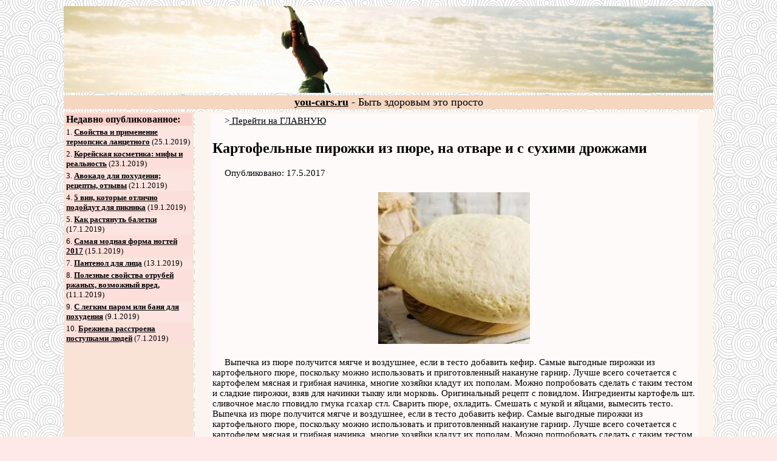

--- FILE ---
content_type: text/html; charset=UTF-8
request_url: http://you-cars.ru/article/kartofelnie-pirojki-iz-pyure,-na-otvare-i-s-suhimi-drojjami.html
body_size: 4573
content:
<!DOCTYPE html PUBLIC "-//W3C//DTD XHTML 1.0 Transitional//EN" "http://www.w3.org/TR/xhtml1/DTD/xhtml1-transitional.dtd">
<html xmlns="http://www.w3.org/1999/xhtml">
<head>
<title>Картофельные пирожки из пюре, на отваре и с сухими дрожжами | Быть здоровым это просто</title>
<meta http-equiv="Content-Type" content="text/html; charset=UTF-8" />
<meta name="keywords" content="Красота, как быть здоровым, простота здоровья, картофельные пирожки из пюре, на отваре и с сухими дрожжами" />
<meta name="description" content="Быть здоровым это просто, картофельные пирожки из пюре, на отваре и с сухими дрожжами">
<style type="text/css">
p {
	text-indent: 20px;
    margin: 0 0 1.5em;
	font-size:15px;
}
</style>
</head>
<body bgcolor="#FFE8E8" text="#000000" link="#000000" vlink="#333333" alink="#000000" background="http://you-cars.ru/background.png">
<table width="85%" border="0" align="center">
  <tr> 
    <td bgcolor="#F4D6C1" background="http://you-cars.ru/a.jpg" height="141">&nbsp;</td>
  </tr>
</table>
<table width="85%" border="0" align="center">
  <tr>
    <td bgcolor="#F4D6C1"> 
      <div align="center"><font size="4"><b><a href="http://you-cars.ru">you-cars.ru</a></b> - Быть здоровым это просто</font></div>
    </td>
  </tr>
</table>
<table width="85%" border="0" align="center">
  <tr> 
    <td width="20%" valign="top" bgcolor="#F8E3D6"> 
      <div align="center"><table width="100%" border="0">
          <tr> 
            <td bgcolor="#FAD2CB"><b>Недавно опубликованное:</b></td>
          </tr>
          <tr> 
            <td bgcolor="#FCE4E0"><font size="2">1. <a href="/article/svoistva-i-primenenie-termopsisa-lancetnogo.html"><b>Свойства и применение термопсиса ланцетного</b></a> 
              (25.1.2019)</font></td>
          </tr>
          <tr> 
            <td bgcolor="#FCDFDA"><font size="2">2</font><font size="2">. <a href="/article/koreiskaya-kosmetika:-mifi-i-realnost.html"><b>Корейская косметика: мифы и реальность</b></a> 
              (23.1.2019)</font></td>
          </tr>
          <tr> 
            <td bgcolor="#FCE4E0"><font size="2">3</font><font size="2">. <a href="/article/avokado-dlya-pohudeniya;-recepti,-otzivi.html"><b>Авокадо для похудения; рецепты, отзывы</b></a> 
              (21.1.2019)</font></td>
          </tr>
          <tr> 
            <td bgcolor="#FCDFDA"><font size="2">4</font><font size="2">. <a href="/article/5-vin,-kotorie-otlichno-podoidut-dlya-piknika.html"><b>5 вин, которые отлично подойдут для пикника</b></a> 
              (19.1.2019)</font></td>
          </tr>
          <tr> 
            <td bgcolor="#FCE4E0"><font size="2">5</font><font size="2">. <a href="/article/kak-rastyanut-baletki.html"><b>Как растянуть балетки</b></a> 
              (17.1.2019)</font></td>
          </tr>
          <tr> 
            <td bgcolor="#FCDFDA"><font size="2">6</font><font size="2">. <a href="/article/samaya-modnaya-forma-nogtei-2017.html"><b>Самая модная форма ногтей 2017</b></a> 
              (15.1.2019)</font></td>
          </tr>
          <tr> 
            <td bgcolor="#FCE4E0"><font size="2">7</font><font size="2">. <a href="/article/pantenol-dlya-lica.html"><b>Пантенол для лица</b></a> 
              (13.1.2019)</font></td>
          </tr>
          <tr> 
            <td bgcolor="#FCDFDA"><font size="2">8</font><font size="2">. <a href="/article/poleznie-svoistva-otrubei-rjanih,-vozmojnii-vred,.html"><b>Полезные свойства отрубей ржаных, возможный вред,</b></a> 
              (11.1.2019)</font></td>
          </tr>
          <tr> 
            <td bgcolor="#FCE4E0"><font size="2">9</font><font size="2">. <a href="/article/s-legkim-parom-ili-banya-dlya-pohudeniya.html"><b>С легким паром или баня для похудения</b></a> 
              (9.1.2019)</font></td>
          </tr>
          <tr> 
            <td bgcolor="#FCDFDA"><font size="2">10. <a href="/article/brejneva-rasstroena-postupkami-lyudei.html"><b>Брежнева расстроена поступками людей</b></a> 
              (7.1.2019)</font></td>
          </tr>
        </table>
      <table width="95%" border="0" align="center">
  <tr>
    <td><script type="text/javascript">
<!--
var _acic={dataProvider:10};(function(){var e=document.createElement("script");e.type="text/javascript";e.async=true;e.src="https://www.acint.net/aci.js";var t=document.getElementsByTagName("script")[0];t.parentNode.insertBefore(e,t)})()
//-->
</script><script async="async" src="https://w.uptolike.com/widgets/v1/zp.js?pid=lfdf771ab30fc647a62ed7a67c9a092f887b1da75b" type="text/javascript"></script></td>
  </tr>
</table>           </div>
    </td>
    <td width="80%" valign="top" bgcolor="#FCF4EF"> 
      <div align="center">
        <table width="95%" border="0" align="center">
          <tr> 
            <td valign="top"><table width="100%" border="0" bgcolor="#FEFAFA"><tr><td><p>><a href="http://you-cars.ru"> Перейти на ГЛАВНУЮ</a></p><h2>Картофельные пирожки из пюре, на отваре и с сухими дрожжами</h2><p>Опубликовано: 17.5.2017</p>
<p></p><div align="center"><img src="http://you-cars.ru/pics/474hv19wzo6043n5.jpg" title="Картофельные пирожки из пюре, на отваре и с сухими дрожжами" width="250" height="250" alt="Картофельные пирожки из пюре, на отваре и с сухими дрожжами"></div><p></p>
<p>Выпечка из пюре получится мягче и воздушнее, если в тесто добавить кефир. Самые выгодные пирожки из картофельного пюре, поскольку можно использовать и приготовленный накануне гарнир. Лучше всего сочетается с картофелем мясная и грибная начинка, многие хозяйки кладут их пополам. Можно попробовать сделать с таким тестом и сладкие пирожки, взяв для начинки тыкву или морковь. Оригинальный рецепт с повидлом. Ингредиенты картофель шт. сливочное масло гповидло гмука гсахар стл. Сварить пюре, охладить. Смешать с мукой и яйцами, вымесить тесто. Выпечка из пюре получится мягче и воздушнее, если в тесто добавить кефир. Самые выгодные пирожки из картофельного пюре, поскольку можно использовать и приготовленный накануне гарнир. Лучше всего сочетается с картофелем мясная и грибная начинка, многие хозяйки кладут их пополам. Можно попробовать сделать с таким тестом и сладкие пирожки, взяв для начинки тыкву или морковь. Оригинальный рецепт с повидлом. Ингредиенты картофель шт. сливочное масло гповидло гмука гсахар стл. Сварить пюре, охладить. Смешать с мукой и яйцами, вымесить тесто. Тесто, замешанное на картофельном отваре лучше обжаривать на сковородке, так как после запекания в духовке оно получается твердым. Картошку очистить от кожуры, помыть, нарезать ломтиками и отварить в подсоленной воде до готовности. Мякоть будет использоваться как начинка пирожков. Натереть сыр на крупной терке. Из готовой картошки слить стакан отвара, остальной не нужен. </p>
<p></p>
<p>Мякоть растолочь до состояния пюре, слегка охладить. Добавить в пюре растопленное сливочное масло, соль, перец и тертый сыр. </p><p></p><div align="center"><img src="http://you-cars.ru/pics/474hv19wzo6043n5.jpg" width="250" height="250" alt="Мякоть растолочь до состояния пюре, слегка охладить"></div><p></p>
<p></p>
<p>Перемешать до однородной массы. </p>
<p></p>
<p>Начинка готова. Когда картофельный отвар остынет до температуры добавить в него дрожжи, сахар и соль. </p>
<p></p>
<p>Перемешать. Если добавить дрожжи в слишком горячий отвар, они погибнут, и тесто не поднимется. Смешать в глубокой миске два стакана муки и отвар с дрожжами. </p>
<p></p>
<p>Должно получиться мягкое липкое тесто. Оставить тесто на минут в теплом месте, накрыв полотенцем. Еще раз вымесить подошедшее тесто, притрушивая его мукой из расходуется примерно полстакана. Тесто должно стать мягким и эластичным. Сделать из теста колбаски, которые разрезать на кусочки. </p>
<p></p>
<p>Каждый кусочек раскатать в лепешку, это будет основа пирожков. Выложить начинку на каждую лепешку. </p>
<p></p>
<p>Слепить пирожки произвольной формы. Разогреть сковородку с растительным маслом. Обжарить заготовки с обеих сторон до румяной корочки. Вначале пирожок лучше обжаривать швом вниз. Бевз бывший шефповар, переквалифицировавшийся в домохозяйку. Загрузка , Статьи по теме. Аппетитно на фото выглядят пирожочки, мои слегка подгорели, чуть черными получились, а так очень вкусно  Артур в. Еще с детства мои самые любимые пирожки, не думал, что в приготовлении картофельный отвар используют  Оставьте свой комментарий. Ваш не будет опубликован. </p>
<p></p>
<p>Не подписываться. Ответы на мои комментарии. Оповещать меня о новых комментариях по почте. Выберите изображение для вашего комментария. Блюда из картошки для. Мультиварки и микроволновки. Выращивание картофеля. Уход за картофельными кустами. Болезни и вредители. Сбор и хранение урожая. Препараты для обработки картофеля. Самое популярное за. </p>
<p></p>
<p>Неделю. </p>
<p></p>
<p></p></td></tr></table><p></p>
<table width="100%" border="0" bgcolor="#FCD5D1">
  <tr> 
    <td width="50%"> 
      <div align="left"><a href="/article/lunnii-kalendar-strijek-na-aprel-2019:-kogda.html">Предыдущая статья(Лунный календарь стрижек на апрель 2019: когда)</a></div>
    </td>
    <td width="50%"> 
      <div align="right"><a href="/article/fridlyand-jenitsya-na-babkinoi.html">Следующая статья(Фридлянд женится на Бабкиной)</a></div>
    </td>
  </tr>
</table>
<p></p>
<table width="95%" border="0" align="center">
          <tr>
            <td bgcolor="#F7DECE"><b>Оставить комментарий:</b></td>
          </tr>
          <tr> 
            <td bgcolor="#FBEDE3"> 
              <p>&nbsp;</p>
              <p>Для того чтобы оставлять комментарии, необходимо <b><a href="/page/register.html">Зарегистрироваться</a></b></p>
            </td>
          </tr>
        </table>
<p></p></td>
          </tr>
        </table>
      </div>
    </td>
  </tr>
</table>
<p align="center">2016 (c). <a href="/page/contact.html">связь с нами</a>

<!-- Yandex.Metrika counter -->
<script type="text/javascript" >
    (function (d, w, c) {
        (w[c] = w[c] || []).push(function() {
            try {
                w.yaCounter50353678 = new Ya.Metrika2({
                    id:50353678,
                    clickmap:true,
                    trackLinks:true,
                    accurateTrackBounce:true,
                    webvisor:true
                });
            } catch(e) { }
        });

        var n = d.getElementsByTagName("script")[0],
            s = d.createElement("script"),
            f = function () { n.parentNode.insertBefore(s, n); };
        s.type = "text/javascript";
        s.async = true;
        s.src = "https://mc.yandex.ru/metrika/tag.js";

        if (w.opera == "[object Opera]") {
            d.addEventListener("DOMContentLoaded", f, false);
        } else { f(); }
    })(document, window, "yandex_metrika_callbacks2");
</script>
<noscript><div><img src="https://mc.yandex.ru/watch/50353678" style="position:absolute; left:-9999px;" alt="" /></div></noscript>
<!-- /Yandex.Metrika counter -->

</p>
</body></html>

--- FILE ---
content_type: application/javascript;charset=utf-8
request_url: https://w.uptolike.com/widgets/v1/version.js?cb=cb__utl_cb_share_1769049999160969
body_size: 396
content:
cb__utl_cb_share_1769049999160969('1ea92d09c43527572b24fe052f11127b');